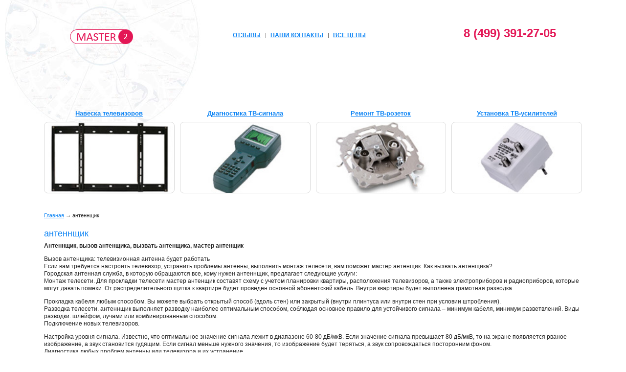

--- FILE ---
content_type: text/html; charset=utf-8
request_url: https://www.master2.ru/antennschik/
body_size: 4325
content:
<!DOCTYPE HTML>
<html>
<head>
	<meta name="viewport" content="width=device-width, initial-scale=1">
	<link rel="icon" href="/favicon_1.ico" type="image/x-icon" />
	<link rel="shortcut icon" href="/favicon_1.ico" type="image/x-icon" />
	<title>Антеннщик, (495) 979-97-95, вызов антенщика, вызвать антенщика, мастер антенщик</title>
	<meta name="description" content="Антеннщик, вызов антенщика, вызвать антенщика, мастер антенщик">

			<link rel="canonical" href="https://www.master2.ru/antennschik/" />
	
	<meta http-equiv="Content-Type" content="text/html; charset=utf-8">
	<meta name='yandex-verification' content='639764d6c6ad305e' />
	<meta name="google-site-verification" content="9ACswrnBnjJuQ5KRCBUvDaGlQmFgqNpaz23npIkl3EI" />
	<meta name="yandex-verification" content="d7399cb5fd9e978b" />
	<link rel="stylesheet" type="text/css" href="/style.css?v=1" media="screen">
	<script type="text/javascript" src="https://code.jquery.com/jquery-3.4.1.min.js"></script>
	<script language="javascript" type="text/javascript" src="/js/script.js"></script>
	<script src="http://api-maps.yandex.ru/2.0-stable/?load=package.standard&lang=ru_RU" type="text/javascript"></script>
	<script src="/js/maskedinput.js"></script>

	<link rel="stylesheet" type="text/css" href="/js/owl-carousel/owl.carousel.css" media="screen" />
	<link rel="stylesheet" type="text/css" href="/js/owl-carousel/owl.theme.default.css" media="screen" />
	<script type="text/javascript" language="javascript" src="/js/owl-carousel/owl.carousel.min.js"></script>

	<style>
		.content .owl-carousel .owl-item img{
			width:300px;
			height:auto;
			margin: 0 auto;
		}
	</style>

	<script>
		$(function(){
			var owl = $('.owl-carousel');
			owl.owlCarousel({
				loop: true,
				nav: true,
				navText: ["Предыдущий", "Следующий"],
				dots: false,
				responsive: {
					320: {
						items: 1
					},
					600: {
						items: 2
					},
					1000: {
						items: 3
					}
				}
			});
		});
	</script>
</head>
<body>

	<div class="wrapper">
		<div class="header">
			<!--noindex--><a href="/" class="logo"></a><!--/noindex-->			
			<ul class="menu">
					<li class="menu-item mobile">
						<span>Услуги</span>
						<ul>
							<li class="menu-item">
								<!--noindex--><a href="/setup-tv/"><span>Навеска телевизоров</span>
								</a><!--/noindex-->							</li>
							<li class="menu-item">
								<!--noindex--><a href="/diagnostics/"><span>Диагностика ТВ-сигнала</span>
								</a><!--/noindex-->							</li>
							<li class="menu-item">
								<!--noindex--><a href="/repair/"><span>Ремонт ТВ-розеток</span>
								</a><!--/noindex-->							</li>
							<li class="menu-item">
								<!--noindex--><a href="/tv-amplifiers/"><span>Установка ТВ-усилителей</span>
								</a><!--/noindex-->							</li>
						</ul>
					</li>
								<li class="menu-item"><!--noindex--><a href="/otzyvy/"><span>Отзывы</span></a><!--/noindex--></li>
									<li class="menu-item"><!--noindex--><a href="/contacts/"><span>Наши контакты</span></a><!--/noindex--></li>
									<li class="menu-item"><!--noindex--><a href="/price/"><span>Все цены</span></a><!--/noindex--></li>
							</ul>
			<a href="tel:84993912705" class="phone"><span>8 (499) </span> 391-27-05</a>
			<button class="hamburger hamburger--elastic" type="button"><span class="hamburger-box"><span class="hamburger-inner"></span></span></button>
		</div>
		<div class="clear"></div>
		<ul class="services">
			<li class="service-item">
				<!--noindex--><a href="/setup-tv/"><span>Навеска телевизоров</span>
					<div class="img setup-tv"></div>
				</a><!--/noindex-->							</li>
			<li class="service-item">
				<!--noindex--><a href="/diagnostics/"><span>Диагностика ТВ-сигнала</span>
					<div class="img diagnostics"></div>
				</a><!--/noindex-->							</li>
			<li class="service-item">
				<!--noindex--><a href="/repair/"><span>Ремонт ТВ-розеток</span>
					<div class="img repair"></div>
				</a><!--/noindex-->							</li>
			<li class="service-item">
				<!--noindex--><a href="/tv-amplifiers/"><span>Установка ТВ-усилителей</span>
					<div class="img tv-amplifiers"></div>
				</a><!--/noindex-->							</li>
		</ul>
		<div class="clear"></div>
		<div class="content">
<div class="Content">
	<p class="Nav"><span itemprop="itemListElement" itemscope itemtype="http://schema.org/ListItem"><a itemscope itemtype="http://schema.org/Thing" itemprop="item" href="/"><font itemprop="name">Главная</font></a><meta itemprop="position" content="1" /></span> &rarr; <span class="active">антеннщик</span></p>
	<h1>антеннщик</h1>
	<div>
		<p><strong>Антеннщик, вызов антенщика, вызвать антенщика, мастер антенщик</strong></p>

<p>Вызов антенщика: телевизионная антенна будет работать<br />
Если вам требуется настроить телевизор, устранить проблемы антенны, выполнить монтаж телесети, вам поможет мастер антенщик. Как вызвать антенщика?<br />
Городская антенная служба, в которую обращаются все, кому нужен антеннщик, предлагает следующие услуги:<br />
Монтаж телесети. Для прокладки телесети мастер антенщик составят схему с учетом планировки квартиры, расположения телевизоров, а также электроприборов и радиоприборов, которые могут давать помехи. От распределительного щитка к квартире будет проведен основной абонентский кабель. Внутри квартиры будет выполнена грамотная разводка.</p>

<p>Прокладка кабеля любым способом. Вы можете выбрать открытый способ (вдоль стен) или закрытый (внутри плинтуса или внутри стен при условии штробления).<br />
Разводка телесети. антеннщик выполняет разводку наиболее оптимальным способом, соблюдая основное правило для устойчивого сигнала &ndash; минимум кабеля, минимум разветвлений. Виды разводки: шлейфом, лучами или комбинированным способом.<br />
Подключение новых телевизоров.</p>

<p>Настройка уровня сигнала. Известно, что оптимальное значение сигнала лежит в диапазоне 60-80 дБ/мкВ. Если значение сигнала превышает 80 дБ/мкВ, то на экране появляется рваное изображение, а звук становится гудящим. Если сигнал меньше нужного значения, то изображение будет теряться, а звук сопровождаться посторонним фоном.<br />
Диагностика любых проблем антенны или телевизора и их устранение.<br />
Из городской антенной службы вы можете вызвать антенщика, который работает исключительно с сертифицированным оборудованием, при себе имеет весь необходимый инструмент. Вызов антенщика из нашей службы &ndash; это гарантии, что антенна будет подключена однажды и надолго, а вы останетесь довольны качеством работ и нашим сервисом &laquo;вызов антенщика&raquo;.</p>
<p>Антеннщик, вызов антенщика, вызвать антенщика, мастер антенщик</p>
<div class="clr"></div><div class="icon-holder callback"><a href="/callback/" title="Обратный звонок"></a></div><div class="icon-holder one-hour"><a href="/one-hour/" title="Выезд за час"></a></div><div class="icon-holder consult"><a href="/consult/" title="Бесплатная консультация"></a></div><div class="icon-holder send-order"><a href="/send-order/" title="Отправить заявку"></a></div><div class="clr"></div> 				
		<div class="order-notes">
			<p>Внимание:</p>
			<ol>
				<li>Работаем без праздников и выходных.</li>
				<li>Весь материал включен встоимость работ без доплат.</li>
				<li><a href="/">Прокладка телевизионного кабеля с гарантией.</a></li>
				<li>Мастера: инженеры-антеннщики с опытом 10 лет.</li>
				<li>Выезд по Москве в течение 1 часа.</li>
			</ol>
		</div>
		<div class="links">
			<a href="/nashi-raboty/">Наши работы</a>
			<a href="/kak-samomu-sdelat/">Как самому сделать?</a>
			<a class="last" href="/video/">Видео</a>
		</div>
	</div>
</div>
	</div>

	<div class="clear"></div>
	<div class="footer">
		<div class="copyright">
			<span>&copy;</span> 2000&mdash;2026 &laquo;Мастер 2&raquo;
			<p>Тел.: <a href="tel:84993912705">8 (499) 391-27-05</a></p>
			<p><br>Метро: Лухмановская, Дмитриевского, Некрасовка, Лермонтовский проспект, Жулебино, Котельники;
Район: Новокосино, Новогиреево, Выхино, Кожухово, Перово, Вешняки, Косино-Ухтомский, Кузьминки, Рязанский, Текстильщики, Красная горка;
Город: Москва, Реутов, Люберцы;</p>
		</div>
		<ul class="footer-links">
			<li class="footer-links-item">
									<!--noindex--><a href="/sitemap/">Карта сайта</a><!--/noindex-->
							</li>
			<li class="footer-links-item">
									<!--noindex--><a href="/statji/">информация о прокладке телевизионного кабеля</a><!--/noindex-->
							</li>
		</ul>
		<div class="developer">
			<!--noindex--><img style="width:180px;" src="/img/prismo.png" alt="Prismo" /><!--/noindex-->
		</div>
	</div>

</div>

<div id="ViewPhoto">
<div id="Fotka">
</div>
<div id="Vdiv">Для закрытия окна &mdash; нажмите на изображение</div>
</div>
<div id="interlaced" class="interlaced"></div>
<!--noindex><script src="https://callback.onlinepbx.ru/loader.js" charset="UTF-8" data-onpbxcb-id="aab512da60289ac6f8fbb3681ecdcd03"></script></noindex-->
<!-- Yandex.Metrika counter -->
<script type="text/javascript">
(function (d, w, c) {
    (w[c] = w[c] || []).push(function() {
        try {
            w.yaCounter22805758 = new Ya.Metrika({id:22805758,
                    webvisor:true,
                    clickmap:true,
                    trackLinks:true,
                    accurateTrackBounce:true});
        } catch(e) { }
    });

    var n = d.getElementsByTagName("script")[0],
        s = d.createElement("script"),
        f = function () { n.parentNode.insertBefore(s, n); };
    s.type = "text/javascript";
    s.async = true;
    s.src = (d.location.protocol == "https:" ? "https:" : "http:") + "//mc.yandex.ru/metrika/watch.js";

    if (w.opera == "[object Opera]") {
        d.addEventListener("DOMContentLoaded", f, false);
    } else { f(); }
})(document, window, "yandex_metrika_callbacks");
</script>
<noscript><div><img src="//mc.yandex.ru/watch/22805758" style="position:absolute; left:-9999px;" alt="" /></div></noscript>
<!-- /Yandex.Metrika counter -->
</body>
</html>


--- FILE ---
content_type: text/css
request_url: https://www.master2.ru/style.css?v=1
body_size: 6169
content:
html, body, div, span, p, blockquote, pre, a, abbr, acronym, address, big, cite, code, del, dfn, em, img, ins, kbd, q, s, samp, small, strike, strong, sub, sup, tt, var, b, u, i, center, dl, dt, dd, ol, ul, li, fieldset, form, label, legend, table, caption, tbody, tfoot, thead, tr, th, td, article, aside, canvas, details, embed, figure, figcaption, footer, header, hgroup, menu, nav, output, ruby, section, summary, time, mark, audio, video, input, select, hr, h1, h2, h3, h4 {
	margin: 0;
	padding: 0;
	border: 0
}
html {
	background: url(/img/bottom.jpg) 0 100% no-repeat #fff;
}
@media (max-width:1300px) {
	html {
		background: none;
	}
}
body {
	text-align: left;
	background: url(/img/bg.jpg) 50% 0 no-repeat;
	font-family: Arial, Tahoma, Verdana;
	color: #222;
	box-sizing: border-box;
}
@media (max-width:1100px) {
	body {
		background-position: -107px 0;
	}
}
@media (max-width:800px) {
	body {
		background-position: -117px -20px;
	}
}
.wrapper {
	margin: 0 auto;
	width: 100%;
	max-width: 1100px;
}
.header {
	width: 100%;
	position: relative;
}
@media (max-width:1100px) {
	.header {
		text-align: center;
	}
}
.logo {
	display: inline-block;
	width: 129px;
	height: 30px;
	background: url(/img/logo.gif) 50% 50% no-repeat;
	margin: 60px 0 0 53px;
}
@media (max-width:1100px) {
	.logo {
		float: left;
		margin: 60px 0 0 25px;
	}
}
@media (max-width:800px) {
	.logo {
		margin: 40px 0 0 15px;
	}
}
.menu {
	display: inline-block;
	margin: 60px 0 0 200px;
	vertical-align: top;
}
@media (max-width:1100px) {
	.menu {
		margin: 60px auto 0 auto;
	}
}
@media (max-width:800px) {
	.menu {
		display: none;
		position: absolute;
	    right: 0;
	    left: 0;
	    top: 0;
	    background: #e31756;
	    margin: 0;
	    z-index: 1;
	    text-align: left;
	    padding: 15px 0 20px 0;
	}
	.menu.is-active {
		display: inline-block;
	}
	.menu ul {
		padding: 10px 0 0 0;
	}
}
	.menu-item {
		position: relative;
		list-style: none;
		display: inline-block;
		white-space: nowrap;
		text-transform: uppercase;
		padding: 5px 5px 0 0;
		font-size: 12px;
		font-weight: 800;
	}
	@media (max-width:800px) {
		.menu-item {
			display: block;
			box-sizing: border-box;
			padding: 5px 15px 5px 15px;
			text-transform: none;
			font-size: 16px;
			font-weight: normal;
		}
		.menu-item a,
		.menu-item span {
			color: #fff;
			text-decoration: none;
		}
		.menu-item a:hover,
		.menu-item a.active {
			text-decoration: underline;
		}
	}
	.menu-item.mobile {
		display: none;
	}
	@media (max-width:800px) {
		.menu-item.mobile {
			display: inline-block;
		}
	}
	.menu-item:after {
		content: '';
		font-size: 10px;
		border-left: 1px solid #696868;
	    margin-left: 10px;
	}
	.menu-item:last-child:after {
		border-left: 1px solid transparent;
		margin-left: 0;
	}
	@media (max-width:800px) {
		.menu-item:after,
		.menu-item:last-child:after {
			display: none;
		}
	}
.phone:nth-child(4) {
	margin-top:0;
}
.phone {
	display: inline-block;
	float: right;
	white-space: nowrap;
    color: #E31756;
    font-size: 24px;
    font-weight: 800;
    margin: 54px 53px 0 0;
    text-decoration: none;
    background: url(/img/call.png) -9999px -9999px no-repeat;
}
@media (max-width:1100px) {
	.phone {
		margin: 54px 25px 0 0;
		float: right;
	}
}
@media (max-width:800px) {
	.phone {
		margin: 40px 60px 0 0;
	}
}
@media (max-width:500px) {
	.phone {
		width: 30px;
		height: 30px;
		background-position: 50% 50%;
		text-indent: -9999px;
		background-size: auto 95%;
	}
}
	.phone span {
	    color: #E31756;
	}

.hamburger {
	float: left;
	font: inherit;
	display: none;
	position: absolute;
	left: auto;
	right: 15px;
	z-index: 2;
	top: 43px;
	overflow: hidden;
	cursor: pointer;
	margin: 0;
	padding: 3px 8px 3px 4px;
	transition-timing-function: linear;
	transition-duration: .15s;
	transition-property: opacity, filter;
	text-transform: none;
	color: inherit;
	border: 0;
	width: 35px;
	height: 30px;
	background: transparent;
	outline: none;
}
@media (max-width:800px) {
	.hamburger {
		display: inline-block;
	}
	.hamburger.is-active {
		top: 15px;
	}
}
@media (max-width:500px) {
	.hamburger {
		top: 40px;
	}
}
	.hamburger-box {
		position: relative;
		display: inline-block;
		width: 30px;
		height: 30px
	}
	.hamburger-inner {
		display: block;
		top: 50%;
		margin-top: -2px
	}
	.hamburger-inner, .hamburger-inner::before, .hamburger-inner::after {
		width: 100%;
		height: 3px;
		background-color: #e31756;
		position: absolute;
		transition-property: transform;
		transition-duration: 0.15s;
		transition-timing-function: ease
	}
	.hamburger.is-active .hamburger-inner,
	.hamburger.is-active .hamburger-inner::before,
	.hamburger.is-active .hamburger-inner::after {
		background-color: #fff;
	}
	.hamburger-inner::before, .hamburger-inner::after {
		content: "";
		display: block
	}
	.hamburger-inner::before {
		top: -10px
	}
	.hamburger-inner::after {
		bottom: -10px
	}
	.hamburger--elastic .hamburger-inner {
		top: 2px;
		transition-duration: 0.275s;
		transition-timing-function: cubic-bezier(.68, -.55, .265, 1.55)
	}
	.hamburger--elastic .hamburger-inner::before {
		top: 10px;
		transition: opacity 0.125s 0.275s ease
	}
	.hamburger--elastic .hamburger-inner::after {
		top: 20px;
		transition: transform 0.275s cubic-bezier(.68, -.55, .265, 1.55)
	}
	.hamburger--elastic.is-active .hamburger-inner {
		transform: translate3d(0, 10px, 0) rotate(135deg);
		transition-delay: 0.075s
	}
	.hamburger--elastic.is-active .hamburger-inner::before {
		transition-delay: 0s;
		opacity: 0
	}
	.hamburger--elastic.is-active .hamburger-inner::after {
		transform: translate3d(0, -20px, 0) rotate(-270deg);
		transition-delay: 0.075s
	}

.services {
	float: left;
	clear: both;
	width: 100%;
	display: block;
	margin-top: 130px;
	margin-bottom: 30px;
	color: #666;
}
@media (max-width:1100px) {
	.services {
		margin-top: 70px;
		box-sizing: border-box;
		padding: 0 25px;
	}
}
@media (max-width:800px) {
	.services {
		display: none;
	}
}
	.service-item {
		float: left;
		list-style: none;
		display: inline-block;
		padding-bottom: 8px;
		vertical-align: top;
		width: 24.25%;
		margin-right: 1%;
	}

	.service-item:last-child {
		margin-right: 0;
	}
	.service-item span {
		display: block;
		font-weight: 800;
		font-size: 13px;
		text-align: center;
	}
	@media (max-width:1100px) {
		.service-item span {
			font-size: 12px;
		}
	}
	.service-item .img {
		width: 100%;
		text-align: center;
		display: block;
		box-sizing: border-box;
	    margin: 10px 0 0 0;
		border: 1px solid #dadada;
		border-radius: 8px;
		padding: 10px 0;
		height: 146px;
		background-position: 50% 50%;
		background-repeat: no-repeat;
		background-size: cover;
	}
	.service-item .img.setup-tv {
		background-image: url(/img/a1.jpg);
	}
	.service-item .img.diagnostics {
		background-image: url(/img/a2.jpg);
	}
	.service-item .img.repair {
		background-image: url(/img/a3.jpg);
	}
	.service-item .img.tv-amplifiers {
		background-image: url(/img/a4.jpg);
	}
	.service-item p {
		margin-top: 10px;
		display: block;
		font-size: 12px;
	}

.calc {
	float: left;
	clear: both;
	width: 100%;
	background: url('/img/cable.jpg') 100% 100% no-repeat;
	border: 1px solid #e31756;
	border-radius: 8px;
	box-sizing: border-box;
	padding: 20px 30px 10px 30px;
	margin-bottom: 30px;
}
@media (max-width:1100px) {
	.calc {
		padding: 10px 15px 5px 15px;
	}
}
	.select {
		float: left;
		width: 25%;
	}
	@media (max-width:1000px) {
		.select {
			clear: both;
			width: 100%;
		}
	}
		.select-header {
			color: #E52661;
		    font-size: 18px;
		    text-transform: uppercase;
		    font-family: Tahoma;
		    letter-spacing: 0.12em;
		}
		.select-question {
			font-size: 12px;
		    margin-top: 10px;
		    font-weight: 800;
		    color: #555;
		    margin-bottom: 15px;
		}
		.select ul {
			
		}
			.select ul li {
				list-style: none;
			    float: left;
			    padding: 0;
			}
			.select .TVa,
			.select .TV {
				position: relative;
				width: 33px;
				height: 23px;
				margin-right: 5px;
				margin-bottom: 10px;
				cursor: pointer;
			}
			.select .TVa {
			    background: url(/img/tv_a.gif);
			}
			.select .TV {
			    background: url(/img/tv.gif);
			}
			.select ul li div:nth-child(2) {
				color: #0B83F4;
				font-size: 22px;
				text-decoration: underline;
				text-align: center;
				padding-right: 5px;
				cursor: pointer;
			}
			.select .act {
			    text-decoration: none !important;
			    color: #999 !important;
			    cursor: default !important;
			}
	.price {
		float: left;
		width: 75%;
	}

	table.price {
		float: none;
		width: auto;
		margin: 0 auto;
	}
	table.price td{
		padding: 10px;
	}
	table.price tr td:nth-child(2){
		font-weight: bold;
	}
	table.price th{
		background: #E31756;
		color: #fff;
		padding: 10px;
	}
	@media (max-width:1000px) {
		.price {
			clear: both;
			width: 100%;
			margin-top: 20px;
		}
	}
		.price-header {
			display: block;
			color: #000;
			text-transform: uppercase;
			font-size: 21px;
			margin-bottom: 5px;
		}
		.price-header span {
		    color: #E31756;
		}
		.price-cost {
			color: #000;
		    text-transform: uppercase;
		    font-weight: 500;
		    margin-bottom: 15px;
		    font-size: 18px;
		}
			.price-cost span {
				font-size: 22px;
			    color: #E31756;
			}
		.price-text {
			line-height: 130%;
		    font-size: 12px;
		}
			.price-text p {
				margin-bottom: 12px;
			}
			.price-text ol {
				margin-bottom: 12px;
				padding-left: 20px;
			}
.order-notes {
	float: left;
	clear: both;
	width: 100%;
	box-sizing: border-box;
	margin-bottom: 25px;
	margin-top: 25px;
	border: 1px solid  #fa184d;
	padding: 15px 30px 5px 30px;
	border-radius: 8px;
	line-height: 20px;
	text-align: center;
}
	.order-notes ol li {
		list-style-position: inside;
	}

.pager {
	text-align: center;
}
	.pager ul {
		display:inline-block;
		list-style:none;
		margin-bottom:20px;
		height:30px;
	}
	.pager .prev {
		margin-right:20px;
		float:left;
	}
	.pager .next {
		float:left;
	}
	.pager .item {
		margin-right:20px;
		float:left;
	}
	.pager .item.active {
		font-weight: 700;
	}

.icon-holder {
    width: 25%;
    float: left;
    text-align: center;
    padding: 30px 0;
}
@media (max-width:600px) {
	.icon-holder {
    	width: 50%;
	}
}
@media (max-width:250px) {
	.icon-holder {
    	width: 100%;
	}
}
	.icon-holder a {
		display: block;
		width: 100%;
		height: 119px;
	}
	.icon-holder.callback a {
		background: url(/img/icon1.png) 50% 50% no-repeat;
	}
	.icon-holder.one-hour a {
		background: url(/img/icon2.png) 50% 50% no-repeat;
	}
	.icon-holder.consult a {
		background: url(/img/icon3.png) 50% 50% no-repeat;
	}
	.icon-holder.send-order a {
		background: url(/img/icon4.png) 50% 50% no-repeat;
	}

.order-form {
	float: left;
	clear: both;
	width: 100%;
	box-sizing: border-box;
	margin-bottom: 25px;
	border: 1px solid  #fa184d;
	padding: 15px 30px 5px 30px;
	border-radius: 8px;
}
@media (max-width:1100px) {
	.order-form {
		text-align: center;
		padding: 15px 15px 5px 15px;
	}
}
@media (max-width:700px) {
	.order-form form {
		width: 60%;
		margin-left: 25%;
	}
}
@media (max-width:600px) {
	.order-form form {
		width: 70%;
		margin-left: 15%;
	}
}
@media (max-width:450px) {
	.order-form form {
		width: 100%;
		margin-left: 0;
	}
}
	.order-form,
	.order-form select,
	.order-form input {
		font-size: 12px;
	    font-family: Tahoma, Arial;
	    white-space: nowrap;
	    vertical-align: middle;
	    color: #444;
	}
	@media (max-width:1100px) {
		.order-form {
			white-space: normal;
		}
	}
	.order-form-input,
	.order-form select {
		border: 1px solid #aaa;
		padding: 7px 5px;
	}
	.order-form option {
		font-weight: normal;
		display: block;
		white-space: pre;
		min-height: 1.2em;
		padding: 0px 2px 1px;
	}
	.order-form label,
	.order-form input.obutton {
		float: left;
		margin-bottom: 10px;
		display: inline-block;
		margin-right: 1%;
	}
	.order-form label {
		width: 24%;
	}
	@media (max-width:1100px) {
		.order-form label {
			width: auto;
			margin-right: 2%;
			margin-bottom: 15px;
			float: none;
		}
	}
	@media (max-width:700px) {
		.order-form label {
			float: left;
			clear: both;
			display: block;
			margin-right: 0;
			width: 100%;
			line-height: 30px;
		}
		.order-form label span {
			float: left;
		}
		.order-form-input,
		.order-form select {
			float: right;
		}
	}
	@media (max-width:300px) {
		.order-form label {
			text-align: left;
			width: 96%;
			margin-left: 2%;
		}
		.order-form label span {
			clear: both;
			width: 100%;
			margin-right: 0;
		}
		.order-form-input,
		.order-form select {
			float: right;
			clear: both;
			width: 100%;
			box-sizing: border-box;
		}
	}
	.order-form input.obutton {
		float: right;
		background: #E31756;
		color: #fff;
		border: 0 !important;
		width: auto !important;
		cursor: pointer;
	    font-size: 13px;
        padding: 7px 15px;
        margin-right: 0;
	}
	@media (max-width:1100px) {
		.order-form input.obutton {
			float: none;
			margin-bottom: 10px;
			vertical-align: top;
		}
	}
	@media (max-width:700px) {
		.order-form input.obutton {
			float: left;
			clear: both;
			width: 100% !important;
		}
	}
		.order-form label span {
			display: inline-block;
			margin-right: 5px;
		}

.links a{
	display: block;
	float: left;
	margin-right: 5%;
	padding: 20px 20px;
	border: 1px solid #cccccc;
	text-align: center;
	-webkit-border-radius: 20px;
	-moz-border-radius: 20px;
	border-radius: 20px;
	font-size:17px;
	font-weight:bold;
	margin-top: 20px;
}
@media (max-width:300px) {
	.links a{
		margin-right: 0;
	    padding: 10px 0px;
	    width: 100%;
	    margin-top: 10px;
	}
}
.links a.last{
	margin-right:0;
}

.content {
	float: left;
	clear: both;
	width: 100%;
}

@media (max-width:1100px) {
	.content {
		box-sizing: border-box;
		padding: 0 25px;
	}
}
@media (max-width:800px) {
	.content {
		padding: 0 15px;
		margin-top: 70px;
	}
}

.footer {
	float: left;
	clear: both;
	width: 100%;
	margin-top: 50px;
	padding: 0 0 15px 0;
	font-family: Tahoma, Verdana;
}
@media (max-width:1100px) {
	.footer {
		box-sizing: border-box;
		padding: 0 25px 15px 25px;
	}
}
@media (max-width:800px) {
	.footer {
		padding: 0 15px 15px 15px;
	}
}
	.copyright {
		float: left;
		display: inline-block;
		width: 30%;
		font-size: 12px;
		line-height: 17px;
		margin-top: 12px;
	}
	@media (max-width:800px) {
		.copyright {
			width: 40%;
			margin-top: 7px;
		}
	}
	@media (max-width:500px) {
		.copyright {
			clear: both;
			width: 100%;
			margin-top: 0;
		}
	}
	.copyright a {
		color: #666;
		text-decoration: none;
	}
	.copyright a:hover {
		color: #000;
	}
	.footer-links {
		float: left;
		display: inline-block;
		width: 40%;
	}
	@media (max-width:800px) {
		.footer-links {
			width: 60%;
		}
	}
	@media (max-width:500px) {
		.footer-links {
			clear: both;
			width: 100%;
			margin-top: 7px;
		}
	}
		.footer-links-item {
			float: left;
			clear: both;
			list-style: none;
			display: inline-block;
			white-space: nowrap;
			font-size: 13px;
			margin-top: 5px;
		}
		@media (max-width:400px) {
			.footer-links-item {
				white-space: normal;
			}
		}
	.developer {
		float: left;
		display: inline-block;
		width: 30%;
		text-align: right;
	}
	@media (max-width:800px) {
		.developer {
			clear: both;
			width: 100%;
			text-align: left;
			margin-top: 15px;
		}
	}


table {width: 100%; border-collapse: collapse; margin: 0; }

h1 { margin: 0; }

h2 { margin: 0; }

h3 { margin: 0; }

p { margin: 0; padding: 0; }

a:hover {text-decoration: none;}

td { padding: 0; vertical-align: top; }

.cbox {width: 16px; background: transparent; border: 0;}

.ImgRightTop {margin-left: 35px; margin-bottom: 15px;} .ImgLeftTop {margin-right: 35px; margin-bottom: 15px;} .ImgLeft {margin-right: 35px; margin-top: 15px; margin-bottom: 15px;} .ImgRight {margin-left: 35px; margin-top: 15px; margin-bottom: 15px;}

form {padding: 0 ; margin: 0;}

/*.MT {height: 100%; background: url('/img/bottom.jpg') 0 100% no-repeat;}*/

/*.LeftCol {background: url('/img/bg_l.jpg') 100% 0 no-repeat;}

.CenterCol {background: url('/img/bg_r.jpg') 0 0 no-repeat;}*/

.Logo {display: block; position: relative; width: 129px; height: 30px; margin-bottom: -30px; top: 58px; left: 63px;}

.MenuBlock {position: relative; margin-bottom: -35px; width: 70%; left: 30%; top: 55px; height: 45px; color: #666;}

.Phone {white-space: nowrap; color: #E31756; font-size: 24px; font-weight: 800; padding-left: 40px;}

.Phone span {font-weight: 500; color: #E31756;}

.MenuCell {white-space: nowrap; text-transform: uppercase; vertical-align: middle; padding: 5px 5px 0 5px; font-size: 12px; font-weight: 800;}

a {color: #0B83F4;}

.C11 div {width: 8px; height: 8px; overflow: hidden; background: url('/img/c11.gif');}
.C13 div {width: 8px; height: 8px; overflow: hidden; background: url('/img/c13.gif');}
.C12 {width: 100%; background: url('/img/c12.gif');}
.C18 {background: url('/img/c18.gif__ESCAPED_SOURCE_END_CLEAN_CSS__');}
.C15 {background: url('/img/c15.gif');}
.C21 {background: url('/img/c21.gif');}
.C19 div {width: 8px; height: 8px; overflow: hidden; background: url('/img/c19.gif');}
.C17 div {width: 8px; height: 8px; overflow: hidden; background: url('/img/c17.gif');}
.CC {background: #fff; text-align: center;}

.R11 div {width: 11px; height: 11px; overflow: hidden; background: url('/img/r11.gif');}
.R13 div {width: 11px; height: 11px; overflow: hidden; background: url('/img/r13.gif');}
.R12 {width: 100%; background: url('/img/r12.gif');}
.R18 {background: url('/img/r18.gif');}
.R15 {background: url('/img/r15.gif');}
.R21 {background: url('/img/r21.gif');}
.R19 div {width: 11px; height: 11px; overflow: hidden; background: url('/img/r19.gif');}
.R17 div {width: 11px; height: 11px; overflow: hidden; background: url('/img/r17.gif');}


.Pics4 {margin-top: 130px; margin-bottom: 30px; color: #666;}

.item table {height: 150px;}

.HR {position: relative; height: 20px; margin-bottom: -20px; overflow: hidden; width: 900px;}

.Pics4 .h td {text-align: center; font-size: 13px; font-weight: 800; padding-bottom: 8px;}

.Pics4 .tx td {font-size: 12px; line-height: 130%; padding-top: 8px;}

h2 {color: #0B83F4; font-size: 18px; font-weight: 500; margin-bottom: 10px;}

h1 {color: #0B83F4; font-size: 18px; font-weight: 500; margin-bottom: 10px;}

h2 span {font-size: 14px; color: #888;}

.CenterBlock {background: url('/img/cable.jpg') 100% 100% no-repeat #fff; margin-bottom: 30px;}

.RR {height: 160px;}

.Cable {width: 1%;}

.Cable div {width: 180px;}

.Red {color: #E52661; font-size: 18px; text-transform: uppercase; font-family: Tahoma; letter-spacing: 0.12em;}

.Calc {padding: 12px 35px 12px 20px; width: 25%; white-space: nowrap;}

.qq {font-size: 12px; margin-top: 10px; font-weight: 800; color: #555; margin-bottom: 15px;}

.TV {position: relative; width: 33px; height: 23px; background: url('/img/tv.gif'); margin-right: 5px; margin-bottom: 10px; cursor: pointer;}

.TVa {position: relative; width: 33px; height: 23px; background: url('/img/tv_a.gif'); margin-right: 5px; margin-bottom: 10px; cursor: pointer;}

.TVs {width: 1%;}

.TVs p {color: #0B83F4; font-size: 22px; text-decoration: underline; text-align: center; padding-right: 5px; cursor: pointer;}

.act {text-decoration: none !important; color: #999 !important; cursor: default !important;}

.actfv {text-decoration: none !important; color: #999 !important; cursor: default !important; padding-left: 8px;}

.fv {padding-left: 8px;}

.Content {line-height: 130%; font-size: 12px;}
@media (max-width:800px) {
	.Content {font-size: 13px;}
}
.Content .rightBlock { font-size: 14px; text-align:justify; }
.Content p,
.Content ul,
.Content ol {margin-bottom: 12px;}
.Content ul,
.Content ol {
	padding-left: 20px;
}
.Content h2 {padding-top: 5px;}

.Bottom {vertical-align: top; padding-top: 50px; padding-bottom: 25px; font-family: Tahoma, Arial;}

.Intitle {width: 1%;}

.Intitle td {white-space: nowrap; font-size: 11px; color: #0B83F4;}

.Intitle a {text-decoration: none;} .Intitle img {margin-right: 10px; margin-top: 3px;}

.Copy {font-size: 11px; padding-left: 70px;}

.Copy div {position: relative; width: 15px; height: 15px; margin-bottom: -15px; left: -15px;}

.Plug {padding-top: 12px; width: 60%;}

.Plug h2 {color: #000; text-transform: uppercase; font-size: 21px; margin-bottom: 5px !important;}

.Plug h2 span {font-size: 21px !important; color: #E31756;}

.Plug h3 {color: #000; text-transform: uppercase; font-weight: 500; margin-bottom: 15px;}

.Plug h3 span {font-size: 22px !important; color: #E31756;}

.Nav {font-size: 11px; font-family: Tahoma, Arial, Verdana; margin-bottom: 22px !important;}

.SubMenu {line-height: 140%; padding-top: 5px; margin-bottom: 15px;}

.SubMenu a {font-size: 13px; font-weight: 800; background: url('/img/dot.gif') 0 3px no-repeat; padding-left: 18px; position: relative; left: -18px; margin-right: 20px;}

.SubMenu span {font-size: 13px; font-weight: 800; background: url('/img/dot.gif') 0 3px no-repeat; padding-left: 18px; position: relative; left: -18px; margin-right: 20px; color: #666;}

.ImgList .L {width: 1%; padding-right: 15px;}

.ImgList .L img {border: 5px solid #e1e1e1;}

.Content img {border-color: #e1e1e1;}

.ImgList td {padding-bottom: 15px; padding-top: 10px;}

.BL {font-size: 13px; font-weight: 800; margin-bottom: 5px !important;}

.BLX {font-size: 13px; font-weight: 800; margin-bottom: 5px !important; background: url('/img/dot.gif') 0 3px no-repeat; padding-left: 18px; position: relative; /*left: -18px;*/}

.Brief {margin-bottom: 20px;} .Brief p {margin-bottom: 5px !important;}

#ViewPhoto {
	position: absolute;
	background-color: #ffffff;
	border: 1px solid #999999;
	padding: 25px;
	padding-bottom: 10px;
	left: 50%;
	top: 50%;
	z-index: 20;
	display: none;
	color: #F5F5F5;
	text-align: center;
	background-repeat: no-repeat;
	background-position: 50% 50%;

}

#ViewPhoto img {
	border: 1px solid #999999;
	margin-bottom: 10px;
	cursor: pointer;
	background: #ffffff;
}

#Vdiv {
	padding: 0;
	margin: 0;
	font-size: 12px;
	text-align: center;
	color: #666666;
}

.interlaced {
	position: absolute;
	filter:progid:DXImageTransform.Microsoft.AlphaImageLoader(src='/img/trans.png', sizingMethod=scale);
	top: 0;
	left: 0;
	visibility: hidden;
	z-index: 15;
	width: 100%;
}

.interlaced[class] {background: url('/img/trans.png');}

.MessageForm .rtd {width: 1%; white-space: nowrap; font-family: Tahoma; font-size: 11px; color: #444;}

.MessageForm input {width: 97%; border: 1px dashed #aaa; font-size: 12px; background: #fff;}

.MessageForm textarea {width: 97%; border: 1px dashed #aaa; font-size: 12px; height: 100px; font-family: Arial; font-size: 12px;}

.MessageForm td {padding-bottom: 10px;}

.Button {height: 26px; width: 200px !important; font-size: 14px; font-weight: 800; cursor: pointer; color: #E31756; font-family: Arial;}

.FormatTable {border: 0;}

.FormatTable td {border: 1px solid #fff; background: #f1f1f1; padding: 5px 10px 5px 10px;}

.o_mark {font-size: 11px; font-family: Tahoma, Arial; width: 1%; white-space: nowrap; vertical-align: middle; padding-left: 20px; padding-right: 10px; color: #444;}

.o_form input {width: 100%; border: 1px solid #aaa;} .o_form {margin-top: 5px;}

.obutton {background: #E31756; color: #fff; border: 0 !important; width: 300px !important; cursor: pointer;}

.col-left {
    width: 37%;
    float: left;
}

.col-right {
    width: 57%;
    float: right;
}

.online-order h2 {
    padding: 0;
    margin-bottom: 20px !important;
}

.online-order {
    background: #f3f3f3;
    padding: 25px 5%; 
    width: 90%;
    border-radius: 15px;
    -moz-border-radius: 15px;
    -webkit-border-radius: 15px;
    -moz-box-shadow: 2px 2px 1px rgba(0, 0, 0, 0.1);
    -webkit-box-shadow: 2px 2px 1px rgba(0, 0, 0, 0.1);
    box-shadow: 2px 2px 1px rgba(0, 0, 0, 0.1);            
    border: 1px solid #e1e1e1;
}

.form-normal label {
    display: block;
    font-size: 14px;
    color: #444;
    margin-bottom: 4px;
    padding-left: 5px;
}

.form-normal label span {
    color: #E31756;
}

.form-normal input {
    width: 98%;
    padding-left: 5px;
    height: 22px;
    border: 1px solid #aaa;
    border-radius: 8px;
    -moz-border-radius: 8px;
    -webkit-border-radius: 8px;    
    margin-bottom: 18px;
    font-size: 14px;
    font-family: Arial, Tahoma, sans-serif;
}

.form-normal .button {
    color: #E31756;
    background: white;
    font-weight: bolder;
    height: 28px !important;
    cursor: pointer;
    width: 250px !important;
    font-size: 13px !important;    
}

.sp15 {
    height: 15px;
}

.pink {
    color: #E31756;
}

.leftBlock{
	float:left;
	width:240px;
	margin-left:-240px
}
.leftBlockContent{
	margin-left:240px
}
.rightBlock{
	float:left;
	margin-left:260px;
	width: auto;
}
.clear,
.clr {
	clear:both;
}
.orders td{
	width:35%;
	text-align:center;
}
.orders th{
	padding-bottom:10px;
}
.orders span{
	display:block;
	font-weight:bold;
}
.orders font{
	display:block;
	color: #CDCDCD;
	font-size:10px;
}
.orders div{
	background: url(/img/metro.png) 0 0 no-repeat;
	padding-left: 15px;
	padding-top: 4px;
	min-height: 21px;
}
.orders td.delimiter{
	height:20px;
	vertical-align: middle;
}
.orders td.delimiter span{
	height: 1px;
	background-color: #e31756;
}
/*label {
	display:block;
	margin-bottom: 10px;
}*/
.orders_list tr.hover:hover td{
	background-color: #eeeeee;
}

.responses{
	border-bottom: 1px solid #0B83F4;
	margin-bottom: 30px;
	padding: 10px 0;
	font-size: 14px;
}
.responses span{
	font-size: 18px;
	font-weight: bold;
	display: block;
	margin-bottom: 10px;
}
.responses font{
	font-style: italic;
	font-size: 12px;
}
.responses p{
	margin-bottom: 8px;
}

.Plug font{
	display:block;
	color: #000;
	text-transform: uppercase;
	font-size: 21px;
	margin-bottom: 5px !important;
}
.Plug font span{
	font-size: 21px !important; color: #E31756;
}
span.title{
	display:block;
	color: #0B83F4;
	font-size: 18px;
	font-weight: 500;
	margin-bottom: 10px;
}
span.title font{
	font-size: 14px;
	color: #888;
}

.service_table_list{
	margin-top: 307px;
	width: 100%;
	border-collapse: collapse;
}
.service_table_list td{
	
	padding:10px;
}
.service_table_list th{
	text-align:left;
	padding:10px;
	font-size:14px;
}
.service_table_list tr.colored{
	background-color: #FDF0F4;
}

.work_imgs img{
	width: 298px;
	height: 198px;
	margin: 0 30px 15px 0;
}

.lastorders{
	margin: 30px 0 120px 0;
	border: 1px solid #E31756;
	height: 110px;
	-webkit-border-radius: 10px;
	-moz-border-radius: 10px;
	border-radius: 10px;
}
.lastorders .item{
	float: left;
	width: 240px;
	padding: 10px;
	margin-right:4%;
}
.lastorders span.title{
	display:block;
	font-size:14px;
	color:#000000;
	margin-left:55px;
	margin-top: 5px;
}
.lastorders .item .left{
	float:left;
	width: 65px;
}
.lastorders .item .right{
	float:left;
	width: 150px;
}
.lastorders .item .left{
	margin-right:20px;
	border-right:1px solid #cecece;
}
.lastorders .item .left span{
	display: block;
	font-weight: bold;
}
.lastorders .item .left font{
	display: block;
	color: #CDCDCD;
	font-size: 10px;
}
.lastorders .item .right div{
	background: url(/img/metro.png) 0 0 no-repeat;
	padding-left: 15px;
	padding-top: 4px;
	min-height: 21px;
}
.lastorders .item .right a{
}


div.sitemap a{
	display:block;
	margin-bottom: 5px;
}

/*------PAGER------*/
.pager_block{
    margin-top:45px;
}
.pager_block ul{
    margin:0 auto;
    padding-bottom: 40px;
}
.pager_block li.prev{
    margin-right:45px;
}
.pager_block li.next{
    margin-left:12px;
}
.pager_block li{
    float:left;
    padding:5px 0;
    margin-right:33px;
    list-style-image: none;
}
.pager_block li a{
    color:#b3b3b3;
}
.pager_block li.active{
    padding:5px 9px;
    background-color: #c00b0b;
}
.pager_block li.active a{
    text-decoration: none;
    color:#fbefef;
}
.pager_block ul{
	list-style: none;
}